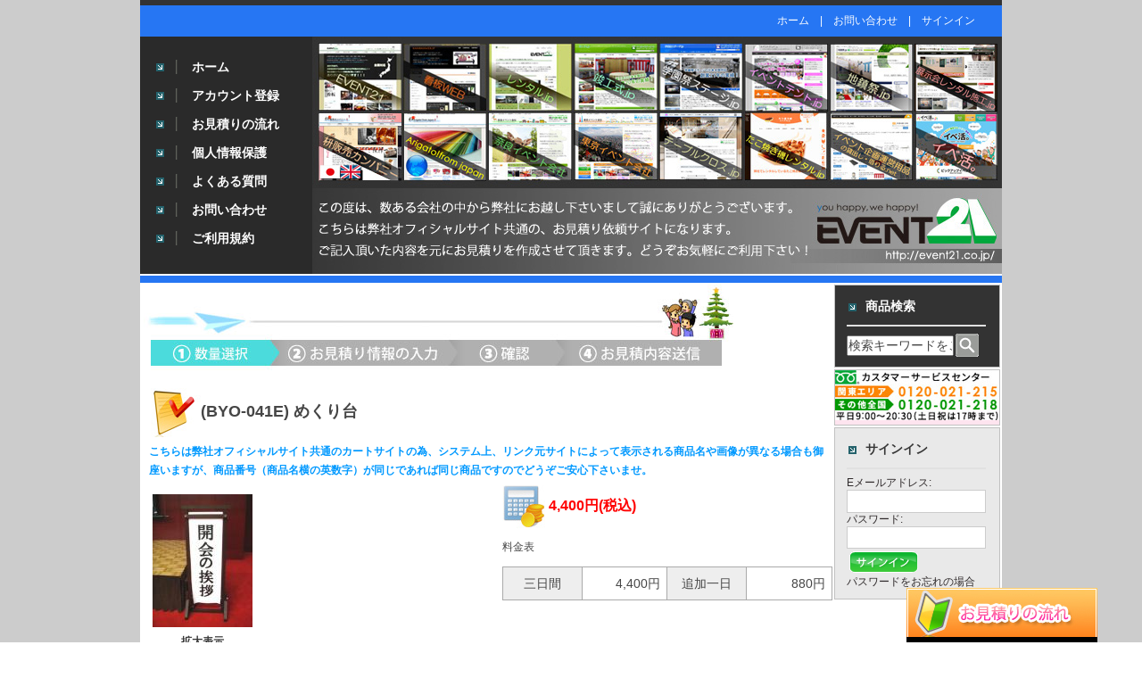

--- FILE ---
content_type: text/html; charset=EUC-JP
request_url: https://www.event21cart.jp/index.php?main_page=product_info&cPath=1_23&products_id=979
body_size: 20229
content:
<!DOCTYPE html>
<html xmlns="http://www.w3.org/1999/xhtml" dir="ltr" lang="ja">
<head>
<title>めくり台 [BYO-041E] │ レンタル機材や販売のイベント21お見積もり依頼サイト！日本中どこでもお任せ下さい！</title>
<meta http-equiv="Content-Type" content="text/html; charset=EUC-JP" />
<meta name="keywords" content="めくり台 [BYO-041E],レンタル用品,販売用品,看板製作販売・レンタル施工,会場設営プラン,イベント保険,劇団手配,料金別セットプラン,イベント運営,拠点サイト集客用,イベント,レンタル,会場設営,看板製作,東京,大阪,テント,ステージ" />
<meta name="description" content=" めくり台 [BYO-041E] 価格 【梱包サイズ】幅(W)約600×奥(D)約100×高(H)1500mm※送料をおさえる為、組み立てが必要な状態でお届けさせていただきます。ご了承ください。ベース部分を取り外した状態でのお届けとなります。 " />
<meta http-equiv="X-UA-Compatible" content="IE=edge,chrome=1">
<meta name="viewport" content="width=device-width, initial-scale=1.0">

<meta http-equiv="imagetoolbar" content="no" />
<meta name="author" content="The Zen Cart&trade; Team and others" />
<meta name="generator" content="shopping cart program by Zen Cart&trade;, http://www.zen-cart.com" />
<base href="https://www.event21cart.jp/" />

<script src="ajaxzip2/jquery.js"></script>
<script src="ajaxzip2/ajaxzip2.js" charset="UTF-8"></script>
<!-- Google Tag Manager -->
<script>(function(w,d,s,l,i){w[l]=w[l]||[];w[l].push({'gtm.start':
new Date().getTime(),event:'gtm.js'});var f=d.getElementsByTagName(s)[0],
j=d.createElement(s),dl=l!='dataLayer'?'&l='+l:'';j.async=true;j.src=
'https://www.googletagmanager.com/gtm.js?id='+i+dl;f.parentNode.insertBefore(j,f);
})(window,document,'script','dataLayer','GTM-T9ZMZNS');</script>
<!-- End Google Tag Manager -->
<link rel="stylesheet" type="text/css" href="includes/templates/theme071/css/stylesheet.css" />
<link rel="stylesheet" type="text/css" href="includes/templates/theme071/css/stylesheet_boxes.css" />
<link rel="stylesheet" type="text/css" href="includes/templates/theme071/css/stylesheet_css_buttons.css" />
<link rel="stylesheet" type="text/css" href="includes/templates/theme071/css/stylesheet_lightbox.css" />
<link rel="stylesheet" type="text/css" href="includes/templates/theme071/css/stylesheet_main.css" />
<link rel="stylesheet" type="text/css" href="includes/templates/theme071/css/stylesheet_tm.css" />
<link rel="stylesheet" type="text/css" media="print" href="includes/templates/theme071/css/print_stylesheet.css" />
<link rel="stylesheet" type="text/css" href="includes/templates/theme071/css/lightbox.css" />
<script type="text/javascript" src="includes/templates/theme071/jscript/prototype.js"></script>
<script type="text/javascript" src="includes/templates/theme071/jscript/scriptaculous.js?load=effects,builder"></script>
<script type="text/javascript" src="includes/templates/theme071/jscript/lightbox.js"></script>
<script type="text/javascript" src="includes/templates/theme071/jscript/jkl-calendar_20070204_SSL.js"></script>
<script type="text/javascript" src="includes/templates/theme071/jscript/form_common.js"></script>
<script type="text/javascript" src="includes/modules/pages/product_info/jscript_textarea_counter.js"></script>
<script type="text/javascript" src="includes/templates/template_default/jscript/jquery.lightbox.js"></script>
<script type="text/javascript">   
	$(function(){$('a[rel*=lightbox]').lightBox();});   
</script>

<link rel="stylesheet" type="text/css" href="stylesheet.php" />
<script language="javascript" type="text/javascript"><!--
function popupWindow(url) {
  window.open(url,'popupWindow','toolbar=no,location=no,directories=no,status=no,menubar=no,scrollbars=no,resizable=yes,copyhistory=no,width=100,height=100,screenX=150,screenY=150,top=150,left=150')
}
function popupWindowPrice(url) {
  window.open(url,'popupWindow','toolbar=no,location=no,directories=no,status=no,menubar=no,scrollbars=yes,resizable=yes,copyhistory=no,width=600,height=400,screenX=150,screenY=150,top=150,left=150')
}
//--></script>
<!-- Google tag (gtag.js) -->
<script async src="https://www.googletagmanager.com/gtag/js?id=G-1JFL46YYVB"></script>
<script>
  window.dataLayer = window.dataLayer || [];
  function gtag(){dataLayer.push(arguments);}
  gtag('js', new Date());

  gtag('config', 'G-1JFL46YYVB');
</script>
</head>
<body id="productinfoBody">
<!-- Google Tag Manager (noscript) -->
<!--<noscript><iframe src="https://www.googletagmanager.com/ns.html?id=GTM-T9ZMZNS"
height="0" width="0" style="display:none;visibility:hidden"></iframe></noscript> -->
<!-- End Google Tag Manager (noscript) -->

<div id="mainWrapper">


<div class="main_base">

<div class="main_w">







<!--bof-header logo and navigation display-->

    
	<div class="navigation">
						<!-- 2010.05.25 add -->
						<div class="links">
							
									<a href="https://www.event21cart.jp/">ホーム</a>
    &nbsp; &nbsp;|&nbsp; &nbsp; <a href="https://www.event21cart.jp/form/contact.html" target="_blank">お問い合わせ</a>
                                                                                                                              
    &nbsp; &nbsp;|&nbsp; &nbsp; <a href="https://www.event21cart.jp/index.php?main_page=gb_login">サインイン</a>
						</div>
						<!-- 2010.05.25 add end -->
       	</div>

	<div class="head">
		<div class="margin">
		<div class="head_title"><!-- 2010.06.21 add -->
		</div> <!-- title end -->
		</div>
	</div>

	<div class="menu">
		<div class="menu_pad">
												<!--<div id="navEZPagesTop"> 2010.06.22 del-->
	<ul>
	
  <li class="li_un"><div><div><a href="https://www.event21cart.jp/">ホーム</a></div></div></li>
  
  
	
  <li><div><div><a href="https://www.event21cart.jp/index.php?main_page=login">アカウント登録</a></div></div></li>
  
  
	
  <li><div><div><a href="https://event21.co.jp/nagare.htm#001-2" target="_blank">お見積りの流れ</a></div></div></li>
  
  
	
  <li><div><div><a href="https://event21.co.jp/privacy.htm">個人情報保護</a></div></div></li>
  
  
	
  <li><div><div><a href="https://www.event21cart.jp/index.php?main_page=page&amp;id=5&amp;chapter=0">よくある質問</a></div></div></li>
  
  
	
  <li><div><div><a href="https://www.event21cart.jp/form/contact.html" target="_blank">お問い合わせ</a></div></div></li>
  
  
	
  <li><div><div><a href="https://www.event21cart.jp/index.php?main_page=page&amp;id=7&amp;chapter=0">ご利用規約</a></div></div></li>
  
  

		<div class="clear"></div>
    </ul>
<!--</div> 2010.06.22 del -->
									</div>
    </div>

    <div class="clear"></div>

    <div class="spacer"><img src="includes/templates/template_default/images/pixel_trans.gif" alt="" width="1" height="2" /></div>

    <div class="separator_1"><img src="includes/templates/template_default/images/pixel_trans.gif" alt="" width="1" height="8" /></div>

    <div class="spacer"><img src="includes/templates/template_default/images/pixel_trans.gif" alt="" width="1" height="2" /></div>

	


<table border="0" cellspacing="0" cellpadding="0" width="100%" id="contentMainWrapper">
	<tr>
	
            <td style="width:2px;"><img src="includes/templates/template_default/images/pixel_trans.gif" alt="" width="2" height="1" /></td>
    
		        
            <td id="column_left" style="width:0px;">
				<div style="width:0px;">
					                                    </div>
            </td>
            
            <td style="width:2px;"><img src="includes/templates/template_default/images/pixel_trans.gif" alt="" width="2" height="1" /></td>
            
				    

            <td id="column_center" valign="top">
            	
                <div class="cen_pad">

                <!-- bof BANNERS GROUPSET 3 -->
                              <!-- eof BANNERS GROUPSET 3 -->
                
            
                <!--content_center-->
                
                    <!-- bof breadcrumb -->
                                        <!-- eof breadcrumb -->
                    
                    
    
                    <!-- bof upload alerts -->
                                        <!-- eof upload alerts -->
    
                    <img align="left" src="images/info_pic/flow01.jpg" alt="" title="">
<br class="clearBoth" />
<div class="centerColumn" id="productGeneral">

<!--bof Form start-->
<form name="cart_quantity" action="https://www.event21cart.jp/index.php?main_page=product_info&amp;cPath=1_23&amp;products_id=979&amp;action=add_product" method="post" enctype="multipart/form-data">
<!--eof Form start-->


<!--bof Category Icon -->
<!--eof Category Icon -->

<!--bof Prev/Next top position -->
<!--eof Prev/Next top position-->

<!--bof Status Icon -->
<!--eof Status Icon -->

<!-- 商品名の表示 (プラスして申込番号とケースを表示する　update 2010.06.18 -->

<!--bof Product Name-->
<h1 class="modelmidasi"><img src="images/icon/model.jpg" style="vertical-align:middle;">(BYO-041E) めくり台</h1>
<!--eof Product Name-->


<p class="officialsetumei">
	こちらは弊社オフィシャルサイト共通のカートサイトの為、システム上、リンク元サイトによって表示される商品名や画像が異なる場合も御座いますが、商品番号（商品名横の英数字）が同じであれば同じ商品ですのでどうぞご安心下さいませ。
</p>



<div id="detail_info_left">
<!--bof Main Product Image -->
<div id="detail_photo">
  
 
<div id="productMainImage" class="centeredContent back">
<!-- 2010.05.20 javascript delete  -->
<!--<script language="javascript" type="text/javascript">
document.write('<a href="javascript:popupWindow(\'https://www.event21cart.jp/index.php?main_page=popup_image&amp;pID=979\')"><img src="images/medium/pic/PID979_MED.jpg" alt="めくり台" title=" めくり台 " width="112" height="149" /><br /><span class="imgLink">拡大表示</span></a>');
</script>
<noscript>
-->
<a href="images/pic/PID979.jpg" rel="lightbox" title="めくり台"><img src="images/medium/pic/PID979_MED.jpg" alt="めくり台" title=" めくり台 " width="112" height="149" /><br /><span class="imgLink">拡大表示</span></a><!--
</noscript>
-->
</div></div><!-- detail_photo end -->
<!--eof Main Product Image-->

<!--bof Attributes Icon -->
<div id="detail_icon">
</div><!-- detail_icon end -->
<!--eof Attributes Icon -->
<br class="clearBoth" />
</div><!-- detail_info_left end -->


<div id="detail_info_right">
<!--bof Product Price block -->
<div id="detail_price">
<img src="images/icon/mitumori.jpg" style="vertical-align:middle;">


<!-- <h2 id="productPrices" class="productGeneral"> -->
4,400円(税込)<!-- </h2> -->
                   </div><!-- detail_price end -->
<!--eof Product Price block -->

<!--bof free ship icon  -->
<!--eof free ship icon  -->




<!--eof Product description -->
<br class="clearBoth" />

<!-- 商品の詳細説明  -->
<!--bof Product details list  -->
<div id="detail_desc">


<!--bof Size Table -->

<div id="price_table">
    料金表   <table id="price_table">
        <tr>
             <th class="text1">三日間</th>
                <td class="text1">4,400円</td>
                 <th class="text1">追加一日</th>
                <td class="text1">880円</td>
             </tr>
      </table>
</div>
<!--eof Size Table -->
<br class="clearBoth" />

<!--bof Add to Cart Box -->

<!-- detail_desc end -->
<!--eof Product details list -->
</div><!-- detail_info_right end -->
<!--
<br class="clearBoth" />-->
        <p></p><p></p><p></p><p></p><p></p><p></p>
    <img align="right" src="images/info_pic/check_option.jpg" alt="" title="">
<br class="clearBoth" style="line-height:0;height:0;"/>

                            
  <!--eof Add to Cart Box-->
<br class="clearBoth" />	<!-- 2010.06.30 add -->

<!--bof Attributes Module -->
<!--eof Attributes Module -->

<!--bof Quantity Discounts table -->
<!--eof Quantity Discounts table -->

<!--bof Additional Product Images -->

<!--eof Size Table -->

<!--bof Prev/Next bottom position -->
<!--eof Prev/Next bottom position -->

<!--bof Tell a Friend button -->
<!--eof Tell a Friend button -->


<!--bof Reviews button and count-->
<!--eof Reviews button and count -->


<!--bof Product date added/available-->
<!--eof Product date added/available -->

<!--bof Product URL -->
<!--eof Product URL -->
<br class="clearBoth" /> <!--2010.06.30 add -->


<!--bof also purchased products module-->

<!--eof also purchased products module-->





</div>


<div style="clear:both;">　</div>



<div id="cartAdd">
    <img style="vertical-align:middle;" src="images/info_pic/here_number.jpg" alt="数量をご入力下さい" title="数量をご入力下さい"><input type="text" name="cart_quantity" value="1" maxlength="6" style="width:50px;height:25px;text-align:right;padding: 0px 1px;background-color:#FFFF00;border: solid 2px #FF0000;" /><br /><br /><input type="hidden" name="products_id" value="979" /></div><div style="clear:both;line-height:0;height:0;"></div><div class="detail_info_right">上記の見積依頼商品について見積依頼内容に補足説明等が必要な場合は、次ページ「詳細入力画面」のページ最下部に「備考欄」が御座いますので、ご自由にご記入いただけます。どうぞご利用下さい。（見積りは無料です！）</div><div id="cartAdd"><div class="buttonRow"><input type="image" src="includes/templates/theme071/buttons/japanese/button_put.gif" alt="見積りシートに加える" title=" 見積りシートに加える " /></div><div id="productReviewLink" class="buttonRow back" style="margin-left:3px;"><a href=""><img src="includes/templates/theme071/buttons/japanese/button_site_back.gif" alt="元のサイトに戻る" title=" 元のサイトに戻る " width="162" height="65" /></a></div>
          </div>



<div style="clear:both;">　</div>

<div class="desktoponly" style="text-align:right;position: fixed;bottom: 0px;right:50px;background:#000;color:#fff;"><a href="https://event21.co.jp/nagare_sheet.htm#002" onClick="window.open('https://event21.co.jp/nagare_sheet.htm#002','win','width=1050,height=800,menubar=yes,status=yes,scrollbars=yes') ; return false ;" style="color:#fff;"><img src="images/point_flow.jpg" border="0"></a></div>


   </div>
  <div id="productAdditionalImages" style="text-align:center; width:700px;clear:both;">
その他の画像<br />
    <div class="additionalImages centeredContent back" style="width:100%;">
      <script language="javascript" type="text/javascript"><!--
document.write('<a href="images/pic/PID979_02.jpg" rel="lightbox[gallery]" title="めくり台"><img src="images/large/pic/PID979_02_LRG.jpg" alt="めくり台" title=" めくり台 " width="112" height="149" /><br />拡大表示</a>');
//--></script>
      <noscript><img src="images/large/pic/PID979_02_LRG.jpg" alt="めくり台" title=" めくり台 " width="112" height="149" /></noscript></div>
<!--<br class="clearBoth" /> -->
&nbsp; <br style="clear:both;" />
 
</div>
<!--eof Additional Product Images -->

<!--bof Size Table -->



<!--bof Form close-->
</form>
<!--bof Form close-->
</div>
                    
                    <!-- bof BANNERS GROUPSET 4 -->
                    <div class="clear"></div>
                    <div class="spacer"><img src="includes/templates/template_default/images/pixel_trans.gif" alt="" width="1" height="4" /></div> 
                                        <!-- eof BANNERS GROUPSET 4 -->
                    
                    
                <!--eof content_center-->
                
                </div>
                
            </td>

		            
            <td style="width:2px;"><img src="includes/templates/template_default/images/pixel_trans.gif" alt="" width="2" height="1" /></td>
            
            <td id="column_right" style="width: 186px">
    
                <div style="width:186px;">
                                        <!--// bof: search //-->
        	<div class="box" id="search" style="width:186px;">
			
			<div class="search_box_border">			<!--// 2010.05.16 upd <div class="box_border">  //-->
			
				<div class="search_box_head">
					<label>商品検索</label>				</div>
	
				<div class="search_box_body">
					<div id="searchContent" class="sideBoxContent centeredContent"><form name="quick_find" action="https://www.event21cart.jp/index.php?main_page=advanced_search_result" method="get"><input type="hidden" name="main_page" value="advanced_search_result" /><input type="hidden" name="search_in_description" value="1" /><input type="text" name="keyword" size="18" maxlength="100" value="検索キーワードをここに入力してください" onfocus="if (this.value == '検索キーワードをここに入力してください') this.value = '';" onblur="if (this.value == '') this.value = '検索キーワードをここに入力してください';" style="width: 116px; vertical-align:middle; margin-right:2px; padding:0 0 1px 0;" /><input type="image" src="includes/templates/theme071/buttons/japanese/search.gif" alt="検索" title=" 検索 " style=" vertical-align:middle; border:none; padding:0; background:none;" /></form></div>				</div> 
				
				<div class="clear"></div>
			</div>

        	</div>
		<!--// eof: search //-->

<!--// bof: bannerbox //-->
		<!--// bof: bannerbox //-->
	        <div class="box" id="bannerbox" style="width:186px;">
			
			<div class="box_border_banner">
				
				<div id="bannerboxContent" class="sideBoxContent centeredContent"><img src="images/tel.jpg" alt="電話でのお問い合わせ" title=" 電話でのお問い合わせ " width="184" height="56" /></div>				
				<div class="clear"></div>
			</div>

 	       	</div>
		<!--// eof: bannerbox //-->

<!--// bof: loginbox //-->
        	<div class="box" id="loginbox" style="width:186px;">
			
			<div class="box_border">			<!--// 2010.05.16 upd <div class="box_border">  //-->
			
				<div class="box_head">
					サインイン				</div>
	
				<div class="box_body">
					<!-- loginSideBox -->

<div id="loginboxContent" class="sideBoxContent"><form name="login_box" action="https://www.event21cart.jp/index.php?main_page=gb_login&amp;action=process" method="post" id="loginFormSidebox">Eメールアドレス:<br /><input type="text" name="email_address" style="width:95%;border:1px solid #ccc;" /><br />パスワード:<br /><input type="password" name="password" style="width:95%;border:1px solid #ccc;" /><br /><div class="centeredContent"><input type="image" src="includes/templates/theme071/buttons/japanese/button_login_small.gif" alt="サインイン" title=" サインイン " /></div><a href="https://www.event21cart.jp/index.php?main_page=password_forgotten">パスワードをお忘れの場合</a><br /><input type="hidden" name="securityToken" /></form></div>				</div> 
				
				<div class="clear"></div>
			</div>

        	</div>
		<!--// eof: loginbox //-->

                </div>
    
            </td>
    
        		
            <td style="width:2px;"><img src="includes/templates/template_default/images/pixel_trans.gif" alt="" width="2" height="1" /></td>
        
    </tr>
</table>




        <div class="spacer"><img src="includes/templates/template_default/images/pixel_trans.gif" alt="" width="1" height="2" /></div> 

        <div class="separator_1"><img src="includes/templates/template_default/images/pixel_trans.gif" alt="" width="1" height="8" /></div> <!-- 2010.07.01 add -->

        <div class="footer">

            <div class="left">
                <img src="includes/templates/theme071/images/paypal.gif" alt="" width="161" height="24" />            </div>

            <div class="right">
                <div class="margin">
                                            <a href="https://www.event21cart.jp/">ホーム</a>&nbsp;::&nbsp;
  <a href="https://www.event21cart.jp/index.php?main_page=login">アカウント登録</a>
&nbsp;::&nbsp;
  <a href="https://event21.co.jp/nagare.htm#001-2" target="_blank">お見積りの流れ</a>
&nbsp;::&nbsp;
  <a href="https://www.event21cart.jp/form/contact.html" target="_blank">お問い合わせ</a>

                                                            <div class="copy">
                        Copyright(C) 2000-2026 you happy,we happy! EVENT21. All Rights Reserved. <a href="https://www.event21cart.jp/index.php?main_page=privacy"></a>
                    </div>
                </div>
            </div>

            <div class="clear"></div>
        </div>

  
  
  
  
  
  
  
  





<!--bof- parse time display -->
<!--eof- parse time display -->
<!--bof- banner #6 display -->
<!--eof- banner #6 display -->


    </div>


</div>

</body></html>


--- FILE ---
content_type: text/css
request_url: https://www.event21cart.jp/includes/templates/theme071/css/stylesheet_boxes.css
body_size: 7108
content:

/* ----------------------- BOXES ------------------------- */

.box {margin-bottom:2px;}

.box_border {border:1px solid #C1C1C1; padding:8px 15px 8px 13px; background:#e9e9e9;}							/* 2010.05.15 bg-color add */
.box_border_cart {border:1px solid #C1C1C1; padding:8px 15px 8px 13px; background:#D9FDA3;}						/* 2010.05.16 add */
.box_border_banner {border:1px solid #C1C1C1; padding:0px; background:#fee4ef;}								/* 2010.05.27 add */

.box_head {padding:7px 8px 11px 21px;background:url(../images/h3_ic.gif) top left no-repeat; border-bottom:2px solid #E1E1E1;}

.box_head {color:#363636; text-decoration:none; font-size:14px; line-height:normal; font-weight:bold;}
.box_head a {color:#363636; text-decoration:none;}
.box_head a:hover {text-decoration:underline;}

.box_body {color:#302B2C; margin:0; padding:8px 0 3px;}
.box_body a {color:#302B2C; text-decoration:none;}											/* 2010.06.25 upd */
.box_body a:hover {text-decoration:underline; color:#0099FF;}										/* 2010.06.25 upd */

.box_body ul {margin:0; padding:0; list-style:none;}
.box_body ul li {padding:3px 0 4px 7px;}												/* 2010.05.13 17px->7px */
.box_body ul li a {text-decoration:none; background:url(../images/arrow_1.gif) top left no-repeat; padding-left:7px; color:#302B2C;}	/* 2010.05.13 17px->7px underline->none */
.box_body ul li a:hover {text-decoration:underline; color:#DA267B;}									/* 2010.05.15  color-add none->underline */

.box_body  ul.sab {margin:0; padding:0; list-style:none;}											/* 2010.05.15 add */
.box_body  ul.sab li {padding:3px 0 4px 12px;}													/* 2010.05.15 add  7px->12px */
.box_body  ul.sab li a {text-decoration:none; background:url(../images/arrow_4.gif) top left no-repeat; padding-left:12px; color:#302B2C;}	/* 2010.05.15 add  7px->12px */
.box_body  ul.sab li a:hover {text-decoration:underline; color:#DA267B;}									/* 2010.05.15 add */

.box_body ol {margin:0; padding:0; list-style:decimal inside;}
.box_body ol li {padding:3px 0 4px 15px; font-weight:bold;}
.box_body ol li a {text-decoration:none; color:#302B2C; font-weight:normal;}
.box_body ol li a:hover {text-decoration:underline;}

.search_box_border {border:1px solid #C1C1C1; padding:8px 15px 8px 13px; background:#333333;}						/* 2010.06.22 add */
.search_box_border2 {border:1px solid #C1C1C1; padding:8px 10px 8px 10px; background:#333333;}						/* 2010.08.12 add */
.search_box_head {padding:7px 8px 11px 21px; background:url(../images/h3_ic.gif) top left no-repeat; border-bottom:2px solid #E1E1E1;}	/* 2010.06.22 add */
.search_box_head {color:#ffffff; text-decoration:none; font-size:14px; line-height:normal; font-weight:bold;}				/* 2010.06.22 add */
.search_box_body {color:#ffffff; margin:0; padding:8px 0 3px;}										/* 2010.06.22 add */

/* ----------------------- LISTING BOXES ------------------------- */

#categories {}


#moreinformation {}
#moreinformation .box_border {border:0; background:#363636; padding:9px 16px 9px 14px;}
#moreinformation .box_head {background:url(../images/h2_ic.gif) top left no-repeat;}
#moreinformation .box_head {color:#FFFFFF;}
#moreinformation .box_body {padding:15px 0 6px 7px;}
#moreinformation .box_body ul li a {text-decoration:none; background:url(../images/arrow_3.gif) top left no-repeat; padding-left:11px; color:#FFFFFF;}
#moreinformation .box_body ul li a:hover {text-decoration:underline; color:#DA267B;}								/* 2010.05.15 color add */


#information {}
#information .box_body ul li a {background:url(../images/arrow_2.gif) top left no-repeat; color:#367071;}
#information .box_body ul li a:hover {text-decoration:underline; color:#DA267B;}								/* 2010.05.15 color add */


#bestsellers {}
#bestsellers .box_body ul li a:hover {text-decoration:underline; color:#DA267B;}								/* 2010.05.15 color add */


#ezpages {}


#orderhistory {}
#orderhistory .box_body img {background:#464646; padding:0px; vertical-align:middle; margin:3px 0px;}						/* 2010.05.20 change padding:2px->0px */



/* ----------------------- BANNER BOXES ------------------------- */

#bannerbox {}

#bannerbox2 {}

#bannerboxall {}



/* ----------------------- PRODUCT BOXES ------------------------- */

#featured a img, #whatsnew a img, #specials a img, #reviews a img, #manufacturerinfo img, #productnotifications img {margin:0 0 5px;}


#featured {}
#featured .box_body {padding:13px 5px 8px; text-align:center;}
#featured .box_body {color:#AD1B18; font-size:14px; line-height:1.51em; font-weight:bold;}
#featured .box_body a {color:#12719B; text-decoration:none; font-size:12px; line-height:1.51em; font-weight:bold;}
#featured .box_body a:hover {text-decoration:none;}


#whatsnew {}
#whatsnew .box_body {padding:18px 5px 7px; text-align:center;}
#whatsnew .box_body {color:#AD1B18; font-size:14px; line-height:1.51em; font-weight:bold;}
#whatsnew .box_body a {color:#12719B; text-decoration:none; font-size:12px; line-height:1.51em; font-weight:bold;}
#whatsnew .box_body a:hover {text-decoration:none;}


#specials {}
#specials .box_body {padding:13px 5px 8px; text-align:center;}
#specials .box_body {color:#AD1B18; font-size:14px; line-height:1.51em; font-weight:bold;}
#specials .box_body a {color:#12719B; text-decoration:none; font-size:12px; line-height:1.51em; font-weight:bold;}
#specials .box_body a:hover {text-decoration:none;}


#reviews {}
#reviews .box_body {padding:13px 5px 8px; text-align:center;}
#reviews .box_body {color:#AD1B18; font-size:14px; line-height:1.51em; font-weight:bold;}
#reviews .box_body a {color:#12719B; text-decoration:none; font-size:12px; line-height:1.51em; font-weight:bold;}
#reviews .box_body a:hover {text-decoration:none;}


#manufacturerinfo {}
#manufacturerinfo .box_body {padding:13px 5px 8px; text-align:center;}
#manufacturerinfo .box_body {color:#AD1B18; font-size:14px; line-height:1.51em; font-weight:bold;}
#manufacturerinfo .box_body a {color:#12719B; text-decoration:none; font-size:12px; line-height:1.51em; font-weight:bold;}
#manufacturerinfo .box_body a:hover {text-decoration:none;}


#productnotifications {}
#productnotifications .box_body {padding:13px 5px 8px; text-align:center;}
#productnotifications .box_body {color:#AD1B18; font-size:14px; line-height:1.51em; font-weight:bold;}
#productnotifications .box_body a {color:#12719B; text-decoration:none; font-size:12px; line-height:1.51em; font-weight:bold;}
#productnotifications .box_body a:hover {text-decoration:none;}



/* ----------------------- FORM BOXES ------------------------- */

#search {}



#manufacturers {}


#currencies {}


#tellafriend {}


#recordcompanies {}


#musicgenres {}



/* ----------------------- TEXT BOXES ------------------------- */

#languages {}
#languages .box_body {padding:8px 10px 5px; text-align:center;}


#whosonline {}
#whosonline .box_body {padding:8px 10px 5px;}


#documentcategories {}
#documentcategories .box_body {padding:8px 10px 5px;}


#shoppingcart {}
#shoppingcart .box_body {padding:8px 10px 5px;}


--- FILE ---
content_type: text/css
request_url: https://www.event21cart.jp/includes/templates/theme071/css/stylesheet_main.css
body_size: 34428
content:
@media screen and (min-width:769px){

#productInfoLink a{color:#0066ff;}
#productInfoLink a:visited{color:#0066ff;}
#productInfoLink a:hover{color:#3399ff;}

#allproducts section{margin-bottom:2em;}
#allproducts h2{font-size:140%;border-bottom:2px solid #ddd;padding-bottom:6px;margin-bottom:6px;margin:6px;}
#allproducts h2.rental{font-size:140%;background:url(http://event21.co.jp/pic/touch_rental.jpg) no-repeat;background-size:32px 32px;padding-left:40px;line-height:32px;padding-top:0;}
#allproducts h2.sale{font-size:140%;background:url(http://event21.co.jp/pic/touch_sale.jpg) no-repeat;background-size:32px 32px;padding-left:40px;line-height:32px;padding-top:0;}

#allproducts h2.sign{font-size:140%;background:url(http://event21.co.jp/pic/touch_sign.jpg) no-repeat;background-size:32px 32px;padding-left:40px;line-height:32px;padding-top:0;}

#allproducts h2.setuei{font-size:140%;background:url(http://event21.co.jp/pic/touch_setuei.jpg) no-repeat;background-size:32px 32px;padding-left:40px;line-height:32px;padding-top:0;}

#allproducts ul{display:flex;flex-wrap:wrap;text-align:center;}
#allproducts ul li{list-style:none;display:flex-box;background:#fff;margin:6px;padding:8px 8px 10px 8px;width:120px;}
#allproducts ul li:hover{background:#eee;}
#allproducts ul li img{margin-bottom:5px;width:120px;height:90px;display:block;}
#allproducts ul li a{outline: none;}

/*  ----------------------- MAIN STYLES -----------------------  */
ul {padding:0px; margin:8px 20px; color:#464646;}
.centerColumn ul {padding:0px; margin:8px 15px; color:#464646;}

#navColumnOne {background:url(../images/bg2.gif);}
#navColumnTwo {background:url(../images/bg2.gif);}

.centerColumn {line-height:1.6}								/* 2010.05.19 line-height add */
.centerColumn table {}

#indexDefault {border:none; padding:0;}
#indexDefault, #specialsListing, #newProductsDefault, #allProductsDefault, #loginDefault, #productGeneral, #shoppingCartDefault {margin:0;}

input#login-email-address, input#login-password, input#company, input#firstname, input#lastname, input#suburb, input#street-address, input#city, input#state, select#country, input#telephone, input#fax, input#email-address, input#contactname {width:48%; margin:0 0 3px; vertical-align:middle;}
input#dob {width:60px; margin:0 0 3px; vertical-align:middle;}

input#password-new, input#password-confirm {width:48%; margin:0 0 3px; vertical-align:middle;}

textarea#enquiry {width:93%; margin:4px 0;}

/*  ----------------------- NAVIGATION -----------------------  */
#navCatTabs {background:url(../images/bg2.gif); color:#363636; font-weight:bold; margin-bottom:2px;}
#navCatTabs ul {margin:0 10px; padding:10px 0; list-style:none; line-height:18px;}
#navCatTabs ul li {display:inline; padding:0px 10px;}
#navCatTabs ul li a {color:#363636;}

#navBreadCrumb {padding:10px 0px 0px 0px; color:#363636; font-weight:bold; margin-bottom:2px;}
#navBreadCrumb a {color:#363636; text-decoration:none;}
#navBreadCrumb a:hover {text-decoration:underline;}

/*  ----------------------- HEADINGS -----------------------  */

caption h2, #accountDefaultHeading, #accountHistoryDefaultHeading, #accountNotificationsHeading, #addressBookDefaultHeading, #advSearchDefaultHeading, #advSearchResultsDefaultHeading, #checkoutShippingHeading, #checkoutPaymentHeading, #checkoutConfirmDefaultHeading, #checkoutPayAddressDefaultHeading, #checkoutShipAddressDefaultHeading, #checkoutSuccessHeading, #conditionsHeading, #cookieUsageDefaultHeading, #createAcctDefaultHeading, #createAcctSuccessHeading,  #customerAuthDefaultHeading, #discountcouponInfoHeading, #maintenanceDefaultHeading, #downloadTimeOutHeading, #gvFaqDefaultHeading, #gvRedeemDefaultHeading, #gvSendDefaultHeadingDone, #indexDefaultHeading, #loginDefaultHeading, #logoffDefaultHeading, #pageNotFoundHeading, #pageTwoHeading, #pageThreeHeading, #pageFourHeading, #privacyDefaultHeading, #shippingInfoHeading, #cartDefaultHeading, #siteMapHeading, #sslCheckHeading, #timeoutDefaultHeading, #unsubDefaultHeading, #ezPagesHeading {margin:9px 0; padding:7px 8px 11px 21px; background:url(../images/h1_ic.gif) top left no-repeat; border-bottom:2px solid #E1E1E1; color:#363636; text-decoration:none; font-size:14px; line-height:normal; font-weight:bold;}

#addressBookProcessDefault h1 {margin:9px 0; padding:7px 8px 11px 21px; background:url(../images/h1_ic.gif) top left no-repeat; border-bottom:2px solid #E1E1E1; color:#363636; text-decoration:none; font-size:14px; line-height:normal; font-weight:bold;}

h2 {font-size:14px; font-weight:bold; line-height:normal; color:#ff0000; padding:3px 0px 5px;}
h3 {color:#363636; font-size:12px; font-weight:bold; line-height:normal; padding:3px 0px 5px;}
h4 {color:#363636; font-size:11px; font-weight:bold; line-height:normal; padding:3px 0px 5px;}

/*  ----------------------- PRODUCT LISTING -----------------------  */

/*  HEADINGS  */

h2.centerBoxHeading {margin:9px 0; padding:7px 8px 11px 21px; background:url(../images/h1_ic.gif) top left no-repeat; border-bottom:2px solid #E1E1E1; color:#363636; text-decoration:none; font-size:14px; line-height:normal; font-weight:bold;}

#indexCategoriesHeading, #productListHeading {margin:9px 0; padding:7px 8px 11px 21px; background:url(../images/h1_ic.gif) top left no-repeat; border-bottom:2px solid #E1E1E1; color:#363636; text-decoration:none; font-size:14px; line-height:normal; font-weight:bold;}

#newProductsDefaultHeading, #allProductsDefaultHeading, #featuredDefaultHeading, #specialsListingHeading, #reviewsDefaultHeading {margin:9px 0; padding:7px 8px 11px 21px; background:url(../images/h1_ic.gif) top left no-repeat; border-bottom:2px solid #E1E1E1; color:#363636; text-decoration:none; font-size:14px; line-height:normal; font-weight:bold;}

.productListing-heading {margin:0px 2em; white-space:nowrap;}
.productListing-data-price {white-space:nowrap;}

/*  --------  */



/*  LISTINGS  */

#newProductsDefault, #allProductsDefault, #featuredDefault, #specialsListing, #reviewsDefault {}

#newProductsDefault .line, #allProductsDefault .line, #featuredDefault .line {padding:0; line-height:0px; font-size:0px; background:url(../images/line_1.gif) top left repeat-x; height:7px;}

#newProductsDefault td, #allProductsDefault td, #featuredDefault td {padding:10px; border:none;}

#newProductsDefault a.link, #allProductsDefault a.link, #featuredDefault a.link {color:#363636; font-size:11px; text-decoration:underline; font-weight:bold;}
#newProductsDefault a.link:hover, #allProductsDefault a.link:hover, #featuredDefault a.link:hover {text-decoration:none;}

/*  --------  */

/*  REVIEWS  */

#reviewsDefault hr {color:#D8D8D8; border:0; border-top:1px solid #E1E1E1; margin:5px 0px;}
#reviewsDefault .smallProductImage {padding:0px 10px 10px 10px;}
#reviewsInfoDefaultHeading, #productReviewsDefaultHeading, #reviewsWriteHeading {margin:9px 0; padding:7px 8px 11px 21px; background:url(../images/h1_ic.gif) top left no-repeat; border-bottom:2px solid #E1E1E1; color:#363636; text-decoration:none; font-size:14px; line-height:normal; font-weight:bold; clear:both;}
#reviewsDefault .rating, .bold {padding:5px 0px;}
#reviewsDefault h2 {color:#363636; text-decoration:none; font-size:12px; line-height:normal; font-weight:bold; text-transform:uppercase; clear:both;}
#reviewsInfoDefaultPrice, #reviewsWritePrice, h2#productReviewsDefaultPrice {color:#AD1B18; font-size:18px; line-height:normal; font-weight:normal;}

/*  -------  */


/*  CATEGORY  */

#indexCategories {}

#categoryImgListing {padding:0; margin:0px 0px 10px;}


#indexProductListCatDescription, #categoryDescription {padding-bottom:15px; border-bottom:1px solid #E1E1E1; margin-bottom:20px;}


.categoryListBoxContents {text-align:center; padding:5px 0px;}
.categoryListBoxContents img {margin-bottom:5px;}
.categoryListBoxContents a {color:#464646; text-decoration:none; font-size:11px; line-height:normal; font-weight:normal; text-transform:none;}
.categoryListBoxContents a:hover {text-decoration:underline; color:#DA267B}										/* 2010.05.15  color-add none->underline */

/*  --------  */


/*  CATEGORY LISTING  */

.tabTable {margin:0px 0px 5px 0px; border-left:1px solid #E1E1E1;}
.tabTable th {color:#7A7A7A; font-weight:bold; padding:5px 10px; border-top:1px solid #E1E1E1; border-right:1px solid #E1E1E1; border-bottom:1px solid #E1E1E1; text-align:center;}
.tabTable th a {color:#7A7A7A;}

.tabTable td {border-right:1px solid #E1E1E1; border-bottom:1px solid #E1E1E1; padding:2px;}
.tabTable td {color:#AD1B18; font-size:18px; line-height:normal; font-weight:normal;}
.tabTable td .listingDescription {color:#464646; font-size:11px; line-height:normal; font-weight:normal; padding:2px 0px;}
.tabTable td a {color:#363636; text-decoration:none; font-size:12px; line-height:normal; font-weight:bold; text-transform:uppercase;}
.tabTable td a:hover {text-decoration:none;}

/*  ----------------  */



/*  TABLES  */

#prevOrders {margin:0px 0px 5px 0px; border-left:1px solid #E1E1E1;}
#prevOrders th {color:#363636; font-weight:bold; padding:5px 10px; border-top:1px solid #E1E1E1; border-right:1px solid #E1E1E1; border-bottom:1px solid #E1E1E1; text-align:center;}
#prevOrders th a {color:#363636;}

#prevOrders td {border-right:1px solid #E1E1E1; border-bottom:1px solid #E1E1E1; padding:5px;}
#prevOrders td {color:#464646; text-decoration:none; font-size:13px; line-height:normal; font-weight:bold;}
#prevOrders td .listingDescription {color:#464646; font-size:11px; line-height:normal; font-weight:normal; padding:5px 0px;}
#prevOrders td a {color:#363636; text-decoration:none; font-size:12px; line-height:normal; font-weight:bold; text-transform:uppercase;}


#accountHistInfo table {margin:0px 0px 5px 0px; border-left:1px solid #E1E1E1;}
#accountHistInfo th {color:#363636; font-weight:bold; padding:5px 10px; border-top:1px solid #E1E1E1; border-right:1px solid #E1E1E1; border-bottom:1px solid #E1E1E1; text-align:center;}
#accountHistInfo th a {color:#363636;}

#accountHistInfo td {border-right:1px solid #E1E1E1; border-bottom:1px solid #E1E1E1; padding:5px;}
#accountHistInfo td {color:#464646; text-decoration:none; font-size:13px; line-height:normal; font-weight:bold;}
#accountHistInfo td .listingDescription {color:#464646; font-size:11px; line-height:normal; font-weight:normal; padding:5px 0px;}
#accountHistInfo td a {color:#363636; text-decoration:none; font-size:12px; line-height:normal; font-weight:bold; text-transform:uppercase;}

/*  ----------------  */


/*  ----------------------- PRODUCT INFO -----------------------  */

.categoryIcon {margin:10px;}
.categoryIcon a {color:#363636; text-decoration:none; font-size:12px; line-height:normal; font-weight:bold; text-transform:uppercase;}

.navNextPrevWrapper {margin:0px 10px; padding:10px 0px;}

#productMainImage, #reviewsInfoDefaultProductImage, #productReviewsDefaultProductImage, #reviewWriteMainImage {
	margin:10px; text-align:center; line-height:20px;
}
#productMainImage a, #reviewsInfoDefaultProductImage a, #productReviewsDefaultProductImage a, #reviewWriteMainImage a {
	color:#363636; font-weight:bold; text-decoration:none;
}

#productName {margin:9px 0; padding:7px 8px 11px 21px; background:url(../images/h1_ic.gif) top left no-repeat; border-bottom:2px solid #E1E1E1; color:#363636; text-decoration:none; font-size:14px; line-height:normal; font-weight:bold; clear:both;}
#productPrices {color:#ff0000; font-size:18px; line-height:normal; font-weight:bold;}
#productDescription {margin:0px 10px; padding:0;}

/* #cartAdd {float:right; text-align:center; margin:1em; border:1px solid #E1E1E1; padding:1em;} 	2010.07.20 dell */
#cartAdd {float:right; text-align:center; margin:2px; border:1px solid #ffffff; padding:2px;}

.officialsetumei{color: #0099FF;font-weight:bold;line-height:1.8em;}
.modelmidasi{margin-top:1em;color:#ff000;font-size:18px;}

#alsoPurchased {margin-top:10px;}

#productAdditionalImages {margin:10px; border:1px solid #E1E1E1; padding:4px 0px;}
#productAdditionalImages .additionalImages {text-align:center;}
#productAdditionalImages .additionalImages a {color:#363636; font-weight:bold; text-decoration:none;}

/* ��������C�A�E�g �@2010.06.18 add */
#detail_info_left {
	float: left;
	margin: 0px;
	width: 190px;
	border: none;
}
#detail_info_right {
	float: right;
	margin: 0px;
	width: 370px;		/* 2010.08.05 270->370px upd */
	border: none;
}
#detail_info_left #detail_photo {
	margin: 0px;
}
#detail_info_left #detail_icon {
	margin: 0px;
	clear: both;
}
#detail_info_right #detail_price {
	margin: 0px;
	font-weight: bold;
	display:inline;
	font-size: 16px;
	color: #ff0000;
}
#detail_info_right #detail_desc {
	margin: 0px;
}

/* ��i�e�[�u���@2012.06.29 add */
#price_table {
	margin-top:1em;
	margin-bottom: 10px;
	/*width: 80%;*/
	border: none;
	border-collapse: collapse;
	margin-left:auto ;
}
#price_table tr th {
	padding: 0px 4px;
	border: 1px solid #aaa;
	background-color: #eee;
	width: 80px;
	text-align: center;
	font-size: 14px;
	font-weight: normal;
	white-space: nowrap;
}
#price_table tr td {
	width: 80px;
	text-align: right;
	border: 1px solid #aaa;
	font-size: 14px;
	font-weight: normal;
	white-space: nowrap;
	padding:1ex;
}
/* �T�C�Y�e�[�u���@2010.06.18 add */
#size_table {
	margin-bottom: 10px;
	width: 100%;
	border: none;
	border-collapse: collapse;
}
#size_table tr th {
	padding: 0px 4px;
	border: 1px solid #aaa;
	background-color: #D4FEF6;
	text-align: center;
	font-size: 12px;
	font-weight: normal;
	white-space: nowrap;
}
#size_table tr td {
	padding: 0px;
	width: 80px;
	text-align: center;
	border: 1px solid #aaa;
	font-size: 12px;
}
/* �A�C�R���e�[�u���@2010.06.25 add */
#icon_table {
	margin-top: 10px;
	margin-bottom: 10px;
	border: none;
	border-collapse: collapse;
}
#icon_table tr th {
	padding: 2px 2px;
	border: 1px solid #aaa;
	background-color: #D4FEF6;
	text-align: center;
	font-size: 12px;
	font-weight: normal;
	white-space: nowrap;
}
#icon_table tr td {
	padding: 2px 2px;
	text-align: left;
	border: 1px solid #aaa;
	font-size: 12px;
}
/* �J�[�g��������}�g���b�N�X�e�[�u�� 2010.06.18 add */
#attrib-grid-table {
	margin-left:auto ;
	display:block;
	margin-bottom: 10px;
	width: 100%;
	border: none;
	border-collapse: collapse;
	clear: both;
}
#attrib-grid-table tr th {
	padding: 0.5em;
	font-size:15px;
	border: 1px solid #aaa;
	background-color: #0066FF;
	color:#fff;
	text-align: center;
	font-weight: bold;
	white-space: nowrap;
}
#attrib-grid-table tr td {
	padding: 0.5em;
	width: 80px;
	text-align: center;
	border: 1px solid #aaa;
	white-space: nowrap;
}
#attrib-grid-table tr td img {		/* 2010.06.28 add */
	padding: 0px 0px;
}
.attrb-stock {				/* 2010.07.09 add */
	white-space: normal;
}
.attrb-stock-nowrap {			/* 2010.07.20 add */
	white-space: nowrap;
}
/* �T���v���e�[�u�� 2010.06.18 add */
#productSample {
	margin-bottom: 10px;
	width: 560px;			/* 2010.08.05 460px->560px upd */
	border: none;
	border-collapse: collapse;
}
#productSample tr th {
	padding: 0px 4px;
	width: 560px;			/* 2010.08.05 460px->560px upd */
	border: none;
	background-color: #E9CFFA;
	text-align: center;
	font-size: 14px;
	font-weight: normal;
	white-space: nowrap;
}
#productSample tr td {
	padding: 0px;
	text-align: left;
	border: none;
	font-size: 12px;
}
/*  ----------------------- SHOPPING CART -----------------------  */

#cartInstructionsDisplay {margin:10px;}

#cartEmptyText {font-size:13px; color:#363636;}

#cartContentsDisplay {border-left:1px solid #E1E1E1;}
#cartContentsDisplay th {border:1px solid #E1E1E1; border-left:none; padding:5px; color:#464646;}
#cartContentsDisplay td {border-right:1px solid #E1E1E1; border-bottom:1px solid #E1E1E1; padding:5px; text-align:center;}
#cartContentsDisplay td .cartAttribsList {text-align:left; font-size:11px;}
#cartContentsDisplay .cartQuantity { text-align:center;}						/* 2010.08.19 add */
#cartContentsDisplay .cartProductDisplay { text-align:left;}						/* 2010.08.19 add */
#cartContentsDisplay .cartTotalDisplay { text-align:center;}						/* 2010.08.19 add */
#cartContentsDisplay td {color:#AD1B18; font-size:14px; line-height:normal; font-weight:normal;}
#cartContentsDisplay td #cartImage {float:none; display:block;}
#cartContentsDisplay td a{color:#363636; text-decoration:none; font-size:12px; line-height:normal; font-weight:bold; text-transform:uppercase;}
#cartSubTotal {padding:5px; text-align:right; font-weight:bold;}
#cartSubTotal strong {color:#AD1B18; font-size:18px; line-height:normal; font-weight:normal;}

#shoppingCartDefault .buttonRow {margin:5px;}

#shoppingCartDefault .text_v_c {color:#363636; font-weight:bold; font-size:11px; line-height:normal; margin:5px; text-align:right;}
#shoppingCartDefault .text_v_c a {color:#363636;}

.advisory {margin:10px;}

#infoShoppingCart {background:#fff;}
#infoShoppingCart div {padding:20px;}
#infoShoppingCart h1 {color:#363636; line-height:normal; padding-bottom:20px; font-size:20px;}

/*  ----------------------- news information  -----------------------  */
.news_date {						/* 2010.06.25 add */
	margin: 0px 0px 0px 0px;
	text-align: right;
	font-size: 160%;
	font-style: italic;
	font-family: "century", Serif;
	color: #666;
}

}

@media screen and (max-width:768px){

#productInfoLink a{color:#0066ff;}
#productInfoLink a:visited{color:#0066ff;}
#productInfoLink a:hover{color:#3399ff;}

#allproducts section{margin-bottom:2em;}
#allproducts h2{font-size:140%;border-bottom:2px solid #ddd;padding-bottom:6px;margin-bottom:6px;}
#allproducts h2.rental{font-size:140%;background:url(http://event21.co.jp/pic/touch_rental.jpg) no-repeat;background-size:32px 32px;padding-left:40px;line-height:32px;padding-top:0;}
#allproducts h2.sale{font-size:140%;background:url(http://event21.co.jp/pic/touch_sale.jpg) no-repeat;background-size:32px 32px;padding-left:40px;line-height:32px;padding-top:0;}

#allproducts h2.sign{font-size:140%;background:url(http://event21.co.jp/pic/touch_sign.jpg) no-repeat;background-size:32px 32px;padding-left:40px;line-height:32px;padding-top:0;}

#allproducts h2.setuei{font-size:140%;background:url(http://event21.co.jp/pic/touch_setuei.jpg) no-repeat;background-size:32px 32px;padding-left:40px;line-height:32px;padding-top:0;}

#allproducts ul{display:flex;flex-wrap:wrap;text-align:center;}
#allproducts ul li{list-style:none;display:flex-box;background:#fff;margin:2px;padding:3px 2px 5px 2px;width:22%;font-size:85%;}
#allproducts ul li img{margin-bottom:5px;max-width:100%;display:block;margin-left:auto;margin-right:auto;}
#allproducts ul li a{outline: none;}

/*  ----------------------- MAIN STYLES -----------------------  */
ul {padding:0px; margin:8px 20px; color:#464646;}
.centerColumn ul {padding:0px;color:#464646;}

#navColumnOne {background:url(../images/bg2.gif);}
#navColumnTwo {background:url(../images/bg2.gif);}

.centerColumn {line-height:1.6}								/* 2010.05.19 line-height add */
.centerColumn table {}

#indexDefault {border:none; padding:0;}
#indexDefault, #specialsListing, #newProductsDefault, #allProductsDefault, #loginDefault, #productGeneral, #shoppingCartDefault {margin:0;}

input#login-email-address, input#login-password, input#company, input#firstname, input#lastname, input#suburb, input#street-address, input#city, input#state, select#country, input#telephone, input#fax, input#email-address, input#contactname {width:48%; margin:0 0 3px; vertical-align:middle;}
input#dob {width:60px; margin:0 0 3px; vertical-align:middle;}

input#password-new, input#password-confirm {width:48%; margin:0 0 3px; vertical-align:middle;}

textarea#enquiry {width:93%; margin:4px 0;}

/*  ----------------------- NAVIGATION -----------------------  */
#navCatTabs {background:url(../images/bg2.gif); color:#363636; font-weight:bold; margin-bottom:2px;}
#navCatTabs ul {margin:0 10px; padding:10px 0; list-style:none; line-height:18px;}
#navCatTabs ul li {display:inline; padding:0px 10px;}
#navCatTabs ul li a {color:#363636;}

#navBreadCrumb {padding:10px 0px 0px 0px; color:#363636; font-weight:bold; margin-bottom:2px;}
#navBreadCrumb a {color:#363636; text-decoration:none;}
#navBreadCrumb a:hover {text-decoration:underline;}

/*  ----------------------- HEADINGS -----------------------  */

caption h2, #accountDefaultHeading, #accountHistoryDefaultHeading, #accountNotificationsHeading, #addressBookDefaultHeading, #advSearchDefaultHeading, #advSearchResultsDefaultHeading, #checkoutShippingHeading, #checkoutPaymentHeading, #checkoutConfirmDefaultHeading, #checkoutPayAddressDefaultHeading, #checkoutShipAddressDefaultHeading, #checkoutSuccessHeading, #conditionsHeading, #cookieUsageDefaultHeading, #createAcctDefaultHeading, #createAcctSuccessHeading,  #customerAuthDefaultHeading, #discountcouponInfoHeading, #maintenanceDefaultHeading, #downloadTimeOutHeading, #gvFaqDefaultHeading, #gvRedeemDefaultHeading, #gvSendDefaultHeadingDone, #indexDefaultHeading, #loginDefaultHeading, #logoffDefaultHeading, #pageNotFoundHeading, #pageTwoHeading, #pageThreeHeading, #pageFourHeading, #privacyDefaultHeading, #shippingInfoHeading, #cartDefaultHeading, #siteMapHeading, #sslCheckHeading, #timeoutDefaultHeading, #unsubDefaultHeading, #ezPagesHeading {margin:9px 0; padding:7px 8px 11px 21px; background:url(../images/h1_ic.gif) top left no-repeat; border-bottom:2px solid #E1E1E1; color:#363636; text-decoration:none; font-size:14px; line-height:normal; font-weight:bold;}

#addressBookProcessDefault h1 {margin:9px 0; padding:7px 8px 11px 21px; background:url(../images/h1_ic.gif) top left no-repeat; border-bottom:2px solid #E1E1E1; color:#363636; text-decoration:none; font-size:14px; line-height:normal; font-weight:bold;}

h2 {font-size:14px; font-weight:bold; line-height:normal; color:#ff0000; padding:3px 0px 5px;}
h3 {color:#363636; font-size:12px; font-weight:bold; line-height:normal; padding:3px 0px 5px;}
h4 {color:#363636; font-size:11px; font-weight:bold; line-height:normal; padding:3px 0px;}

/*  ----------------------- PRODUCT LISTING -----------------------  */

/*  HEADINGS  */

h2.centerBoxHeading {margin:9px 0; padding:7px 8px 11px 21px; background:url(../images/h1_ic.gif) top left no-repeat; border-bottom:2px solid #E1E1E1; color:#363636; text-decoration:none; font-size:14px; line-height:normal; font-weight:bold;}

#indexCategoriesHeading, #productListHeading {margin:9px 0; padding:7px 8px 11px 21px; background:url(../images/h1_ic.gif) top left no-repeat; border-bottom:2px solid #E1E1E1; color:#363636; text-decoration:none; font-size:14px; line-height:normal; font-weight:bold;}

#newProductsDefaultHeading, #allProductsDefaultHeading, #featuredDefaultHeading, #specialsListingHeading, #reviewsDefaultHeading {margin:9px 0; padding:7px 8px 11px 21px; background:url(../images/h1_ic.gif) top left no-repeat; border-bottom:2px solid #E1E1E1; color:#363636; text-decoration:none; font-size:14px; line-height:normal; font-weight:bold;}

.productListing-heading {margin:0px 2em; white-space:nowrap;}
.productListing-data-price {white-space:nowrap;}

/*  --------  */



/*  LISTINGS  */

#newProductsDefault, #allProductsDefault, #featuredDefault, #specialsListing, #reviewsDefault {}

#newProductsDefault .line, #allProductsDefault .line, #featuredDefault .line {padding:0; line-height:0px; font-size:0px; background:url(../images/line_1.gif) top left repeat-x; height:7px;}

#newProductsDefault td, #allProductsDefault td, #featuredDefault td {padding:10px; border:none;}

#newProductsDefault a.link, #allProductsDefault a.link, #featuredDefault a.link {color:#363636; font-size:11px; text-decoration:underline; font-weight:bold;}
#newProductsDefault a.link:hover, #allProductsDefault a.link:hover, #featuredDefault a.link:hover {text-decoration:none;}

/*  --------  */

/*  REVIEWS  */

#reviewsDefault hr {color:#D8D8D8; border:0; border-top:1px solid #E1E1E1; margin:5px 0px;}
#reviewsDefault .smallProductImage {padding:0px 10px 10px 10px;}
#reviewsInfoDefaultHeading, #productReviewsDefaultHeading, #reviewsWriteHeading {margin:9px 0; padding:7px 8px 11px 21px; background:url(../images/h1_ic.gif) top left no-repeat; border-bottom:2px solid #E1E1E1; color:#363636; text-decoration:none; font-size:14px; line-height:normal; font-weight:bold; clear:both;}
#reviewsDefault .rating, .bold {padding:5px 0px;}
#reviewsDefault h2 {color:#363636; text-decoration:none; font-size:12px; line-height:normal; font-weight:bold; text-transform:uppercase; clear:both;}
#reviewsInfoDefaultPrice, #reviewsWritePrice, h2#productReviewsDefaultPrice {color:#AD1B18; font-size:18px; line-height:normal; font-weight:normal;}

/*  -------  */


/*  CATEGORY  */

#indexCategories {}

#categoryImgListing {padding:0; margin:0px 0px 10px;}


#indexProductListCatDescription, #categoryDescription {padding-bottom:15px; border-bottom:1px solid #E1E1E1; margin-bottom:20px;}


.categoryListBoxContents {text-align:center; padding:5px 0px;}
.categoryListBoxContents img {margin-bottom:5px;}
.categoryListBoxContents a {color:#464646; text-decoration:none; font-size:11px; line-height:normal; font-weight:normal; text-transform:none;}
.categoryListBoxContents a:hover {text-decoration:underline; color:#DA267B}										/* 2010.05.15  color-add none->underline */

/*  --------  */


/*  CATEGORY LISTING  */

.tabTable {margin:0px 0px 5px 0px; border-left:1px solid #E1E1E1;}
.tabTable th {color:#7A7A7A; font-weight:bold; padding:5px 10px; border-top:1px solid #E1E1E1; border-right:1px solid #E1E1E1; border-bottom:1px solid #E1E1E1; text-align:center;}
.tabTable th a {color:#7A7A7A;}

.tabTable td {border-right:1px solid #E1E1E1; border-bottom:1px solid #E1E1E1; padding:2px;}
.tabTable td {color:#AD1B18; font-size:18px; line-height:normal; font-weight:normal;}
.tabTable td .listingDescription {color:#464646; font-size:11px; line-height:normal; font-weight:normal; padding:2px 0px;}
.tabTable td a {color:#363636; text-decoration:none; font-size:12px; line-height:normal; font-weight:bold; text-transform:uppercase;}
.tabTable td a:hover {text-decoration:none;}

/*  ----------------  */



/*  TABLES  */

#prevOrders {margin:0px 0px 5px 0px; border-left:1px solid #E1E1E1;}
#prevOrders th {color:#363636; font-weight:bold; padding:5px 10px; border-top:1px solid #E1E1E1; border-right:1px solid #E1E1E1; border-bottom:1px solid #E1E1E1; text-align:center;}
#prevOrders th a {color:#363636;}

#prevOrders td {border-right:1px solid #E1E1E1; border-bottom:1px solid #E1E1E1; padding:5px;}
#prevOrders td {color:#464646; text-decoration:none; font-size:13px; line-height:normal; font-weight:bold;}
#prevOrders td .listingDescription {color:#464646; font-size:11px; line-height:normal; font-weight:normal; padding:5px 0px;}
#prevOrders td a {color:#363636; text-decoration:none; font-size:12px; line-height:normal; font-weight:bold; text-transform:uppercase;}


#accountHistInfo table {margin:0px 0px 5px 0px; border-left:1px solid #E1E1E1;}
#accountHistInfo th {color:#363636; font-weight:bold; padding:5px 10px; border-top:1px solid #E1E1E1; border-right:1px solid #E1E1E1; border-bottom:1px solid #E1E1E1; text-align:center;}
#accountHistInfo th a {color:#363636;}

#accountHistInfo td {border-right:1px solid #E1E1E1; border-bottom:1px solid #E1E1E1; padding:5px;}
#accountHistInfo td {color:#464646; text-decoration:none; font-size:13px; line-height:normal; font-weight:bold;}
#accountHistInfo td .listingDescription {color:#464646; font-size:11px; line-height:normal; font-weight:normal; padding:5px 0px;}
#accountHistInfo td a {color:#363636; text-decoration:none; font-size:12px; line-height:normal; font-weight:bold; text-transform:uppercase;}

/*  ----------------  */


/*  ----------------------- PRODUCT INFO -----------------------  */

.categoryIcon {margin:10px;}
.categoryIcon a {color:#363636; text-decoration:none; font-size:12px; line-height:normal; font-weight:bold; text-transform:uppercase;}

.navNextPrevWrapper {margin:0px 10px; padding:10px 0px;}

#productMainImage, #reviewsInfoDefaultProductImage, #productReviewsDefaultProductImage, #reviewWriteMainImage {
	margin:10px; text-align:center; line-height:20px;
}
#productMainImage a, #reviewsInfoDefaultProductImage a, #productReviewsDefaultProductImage a, #reviewWriteMainImage a {
	color:#363636; font-weight:bold; text-decoration:none;
}

#productName {margin:9px 0; padding:7px 8px 11px 21px; background:url(../images/h1_ic.gif) top left no-repeat; border-bottom:2px solid #E1E1E1; color:#363636; text-decoration:none; font-size:14px; line-height:normal; font-weight:bold; clear:both;}
#productPrices {color:#ff0000; font-size:18px; line-height:normal; font-weight:bold;}
#productDescription {margin:0px 10px; padding:0;}

/* #cartAdd {float:right; text-align:center; margin:1em; border:1px solid #E1E1E1; padding:1em;} 	2010.07.20 dell */
#cartAdd {bottom:0;background:#fff;text-align:center; margin:2px; border:1px solid #ffffff; padding:2px;}
#cartAdd input{max-width:100%;}
#productReviewLink{display:none;}
.desktoponly{display:none;}
#alsoPurchased {margin-top:10px;}

.modelmidasi{margin-top:1em;color:#ff000;font-size:85%;background:#ccff99;padding:0.3em 0.5em;}
.modelmidasi img{display:none;}
.officialsetumei{color: #0099FF;font-size:70%;}

#productAdditionalImages {margin:10px; border:1px solid #E1E1E1; padding:4px 0px;}
#productAdditionalImages .additionalImages {text-align:center;}
#productAdditionalImages .additionalImages a {color:#363636; font-weight:bold; text-decoration:none;}

/* ��������C�A�E�g �@2010.06.18 add */
#detail_info_left {
	margin: 0px;
	border: none;
}
#detail_info_right {
	margin: 0px;
	border: none;font-size:80%;
}

#detail_info_left #detail_photo {
	margin: 0px;
}
#detail_info_left #detail_icon {
	margin: 0px;
	clear: both;
}
#detail_info_right #detail_price {
	margin: 0px;
	font-weight: bold;
	display:inline;
	color: #ff0000;
}
#detail_info_right #detail_desc {
	margin: 0px;
}

/* ��i�e�[�u���@2012.06.29 add */
#price_table {
	margin-top:1em;
	margin-bottom: 10px;
	border: none;
	border-collapse: collapse;
}
#price_table tr th {
	padding: 0px 4px;
	border: 1px solid #aaa;
	background-color: #eee;
	text-align: center;
	font-weight: normal;
	white-space: nowrap;
}
#price_table tr td {
	text-align: right;
	border: 1px solid #aaa;
	font-weight: normal;
	white-space: nowrap;
	padding:1ex;
}
/* �T�C�Y�e�[�u���@2010.06.18 add */
#size_table {
	margin-bottom: 10px;
	width: 100%;
	border: none;
	border-collapse: collapse;
}
#size_table tr th {
	padding: 0px 4px;
	border: 1px solid #aaa;
	background-color: #D4FEF6;
	text-align: center;
	font-size: 12px;
	font-weight: normal;
	white-space: nowrap;
}
#size_table tr td {
	padding: 0px;
	width: 80px;
	text-align: center;
	border: 1px solid #aaa;
	font-size: 12px;
}
/* �A�C�R���e�[�u���@2010.06.25 add */
#icon_table {
	margin-top: 10px;
	margin-bottom: 10px;
	border: none;
	border-collapse: collapse;
}
#icon_table tr th {
	padding: 2px 2px;
	border: 1px solid #aaa;
	background-color: #D4FEF6;
	text-align: center;
	font-size: 12px;
	font-weight: normal;
	white-space: nowrap;
}
#icon_table tr td {
	padding: 2px 2px;
	text-align: left;
	border: 1px solid #aaa;
	font-size: 12px;
}

/* �J�[�g��������}�g���b�N�X�e�[�u�� 2010.06.18 add */
#attrib-grid-table {
	display:table;
	margin-bottom: 10px;
	width: 100% !important;
	border: none;
	border-collapse: collapse;
	clear: both;
	table-layout:auto;
}
#attrib-grid-table tr th {
	padding: 0.5em;
	border: 1px solid #aaa;
	background-color: #0066FF;
	color:#fff;
	text-align: center;
	font-weight: bold;
	white-space: nowrap;
}
#attrib-grid-table tr td {
	padding: 0.5em;
	text-align: center;
	border: 1px solid #aaa;
	white-space: nowrap;
}
#attrib-grid-table tr td img {		/* 2010.06.28 add */
	padding: 0px 0px;
}
.attrib-grid-hHeader{width:50% !important;}
.attrb-stock {				/* 2010.07.09 add */
	white-space: normal;
}
.attrb-stock-nowrap {			/* 2010.07.20 add */
	white-space: nowrap;
}
/* �T���v���e�[�u�� 2010.06.18 add */
#productSample {
	margin-bottom: 10px;
	width: 560px;			/* 2010.08.05 460px->560px upd */
	border: none;
	border-collapse: collapse;
}
#productSample tr th {
	padding: 0px 4px;
	border: none;
	background-color: #E9CFFA;
	text-align: center;
	font-size: 14px;
	font-weight: normal;
	white-space: nowrap;
}
#productSample tr td {
	padding: 0px;
	text-align: left;
	border: none;
	font-size: 12px;
}
/*  ----------------------- SHOPPING CART -----------------------  */

#cartInstructionsDisplay {margin:10px;}

#cartEmptyText {font-size:13px; color:#363636;}

#cartContentsDisplay {border-left:1px solid #E1E1E1;}
#cartContentsDisplay th {border:1px solid #E1E1E1; border-left:none; padding:5px; color:#464646;}
#cartContentsDisplay td {border-right:1px solid #E1E1E1; border-bottom:1px solid #E1E1E1; padding:5px; text-align:center;}
#cartContentsDisplay td .cartAttribsList {text-align:left; font-size:11px;}
#cartContentsDisplay .cartQuantity { text-align:center;}						/* 2010.08.19 add */
#cartContentsDisplay .cartProductDisplay { text-align:left;}						/* 2010.08.19 add */
#cartContentsDisplay .cartTotalDisplay { text-align:center;}						/* 2010.08.19 add */
#cartContentsDisplay td {color:#AD1B18; font-size:14px; line-height:normal; font-weight:normal;}
#cartContentsDisplay td #cartImage {float:none; display:block;}
#cartContentsDisplay td a{color:#363636; text-decoration:none; font-size:12px; line-height:normal; font-weight:bold; text-transform:uppercase;}
#cartSubTotal {padding:5px; text-align:right; font-weight:bold;}
#cartSubTotal strong {color:#AD1B18; font-size:18px; line-height:normal; font-weight:normal;}

#shoppingCartDefault .buttonRow {margin:5px;}

#shoppingCartDefault .text_v_c {color:#363636; font-weight:bold; font-size:11px; line-height:normal; margin:5px; text-align:right;}
#shoppingCartDefault .text_v_c a {color:#363636;}

.advisory {margin:10px;}

#infoShoppingCart {background:#fff;}
#infoShoppingCart div {padding:20px;}
#infoShoppingCart h1 {color:#363636; line-height:normal; padding-bottom:20px; font-size:20px;}

/*  ----------------------- news information  -----------------------  */
.news_date {						/* 2010.06.25 add */
	margin: 0px 0px 0px 0px;
	text-align: right;
	font-size: 160%;
	font-style: italic;
	font-family: "century", Serif;
	color: #666;
}
}

#price_table tr:nth-child(2) th:nth-child(4){display:none;}
#price_table tr:nth-child(2) td:nth-child(4){display:none;}
#price_table tr:nth-child(2) th:nth-child(3){display:none;}

#price_table tr:nth-child(3) th{display:none;}
#price_table tr:nth-child(3) td{display:none;}

--- FILE ---
content_type: text/css
request_url: https://www.event21cart.jp/includes/templates/theme071/css/stylesheet_tm.css
body_size: 12838
content:
@media screen and (min-width:769px){
* { margin:0; padding:0;}

body{
	padding:0; 
	margin:0;
	width:100%; 
	vertical-align:top;
	background:#FFFFFF;
	color:#464646; line-height:1.3em; font-size:12px;font-family: "�q���M�m�p�S Pro W3", "Hiragino Kaku Gothic Pro", Meiryo UI, Meiryo, Osaka, "�l�r �o�S�V�b�N", "MS PGothic", sans-serif;
}

input, select, textarea {
	font-family: "�l�r �S�V�b�N",sans-serif;
	color:#464646; line-height:1.3em; font-size:14px; font-weight:normal;padding:0.2em;
	vertical-align:middle;
	
}

#column_center input, #column_center select {margin:3px;}


.in_none {border:none; padding:0;}


table, td {vertical-align:top;}

a {text-decoration:underline;}	
a:hover{text-decoration:none;}

img {
	border:0px;
}

.col {
	float:left;
}

.spacer {font-size:0px; line-height:0px;}
.clear {clear:both;}
.clear_r {clear:right;}


#mainWrapper {
	padding:0;
	background-color: #ccc;			/* 2010.07.13 add */
}


.main_base {						/* 2010.05.14 add */
	width:1020px;					/* 2010.05.25 820->920->1020 */
	margin:auto;1
	background:#fff;}

.main_w {
	width:966px;					/* 2010.05.25 766->866->966 */
	margin:auto;
	background-color: #ffffff;			/* 2010.05.14 add */
}


.navigation {background:#2676f3; border-top:6px solid #333333; color:#FFFFFF; padding:10px 0 10px;}	/* 2010.07.13 update backcolor */


.nav_1 {float:left; padding:1px 31px 3px 37px; border-right:1px solid #929248;}
.nav_1 select {width:124px;}

.nav_2 {float:left; width:217px; border-right:1px solid #929248;}
.nav_2 .pad {padding:12px 15px 12px; text-align:center;}

.nav_3 {float:left; padding:1px 30px 3px 31px; border-right:1px solid #929248;}
.nav_3 select {width:108px;}

.nav_4 {float:left; padding:1px 15px 3px 29px;}
.nav_4 .input_search {width:104px;}





.menu {width:193px; height:266px; float:left; background:#2A2A2A;}			/* �g�b�v��������j���[����F */
.menu_pad {padding:20px 0px 23px 18px;}							/* 2010.06.22 upd padding:33px 15px 23px 26px */

.menu ul {margin:0; list-style:none; font-family:Arial; font-size:14px; font-weight:bold; color:#FFFFFF;}
.menu ul li {width:130px; float:left; background:url(../images/arrow_menu.gif) top left no-repeat; padding:7px 0px 10px 40px; display:inline; border:0px solid #ffffff;}
.menu ul li a {color:#FFFFFF; text-decoration:none;}
.menu ul li a:hover {text-decoration:underline; color:#ccffcc;}					/* 2010.06.04 color add */



.head {float:right; width:100%; margin-left:-193px;}
.head .margin {margin-left:193px;}

.head_title {background:url(../images/head_title.jpg) top left no-repeat; height:266px;}	/* 2010.06.21 add */

.head_c {background:url(../images/head_c.jpg) top left repeat-x;}
.head_l {background:url(../images/head_l.jpg) top left no-repeat;}
.head_r {background:url(../images/head_r.jpg) top right no-repeat; height:266px;}


.links {padding:0px 30px; color:#FFFFFF; text-align:right; }		/* 2010.05.25 update padding updawn 15->0px, text align->right */
.links a {color:#FFFFFF; text-decoration:none;}
.links a:hover {text-decoration:underline; color:#ccffcc;}		/* 2010.06.04 color add */

.logo {padding:31px 0 0 43px;}				/* 2010.05.25 update padding up 1px->31px */

.separator_1 {font-size:0px; line-height:0px; background:#2676f3;}	/* 2010.07.13 change color */




.welcome {background:#649798 url(../images/welc_l.jpg) top left no-repeat; padding:20px 0 0 186px; margin:0 -7px;}
.welcome .text {padding:14px 35px 24px 16px; color:#FFFFFF;}
.welcome .text a {color:#FFFFFF;}






#column_left, #column_right {}
#column_center .cen_pad {padding:0 0px;}



.line {padding:0; line-height:0px; font-size:0px; background:url(../images/line_1.gif) top left repeat-x;}






.product a {color:#363636; text-decoration:none; font-size:12px; line-height:normal; font-weight:bold; text-transform:uppercase;}
.product a strong {color:#363636; text-decoration:none; font-size:12px; line-height:normal; font-weight:bold; text-transform:uppercase;}
.product a:hover {text-decoration:none;}


.product strong {color:#AD1B18; font-size:18px; line-height:normal; font-weight:normal;}




.product_list {margin:0; padding:8px 0 5px; background:url(../images/line_1.gif) top repeat-x;}
.product_list .left {float:left; position:relative; text-align:center; padding-top:6px;}
.product_list .right {float:right; width:100%;}

.product_list .name {padding:6px 11px; background:#EEEEEE;}
.product_list a {color:#363636; text-decoration:none; font-size:12px; line-height:normal; font-weight:bold; text-transform:uppercase;}
.product_list a:hover {text-decoration:underline; color:#ccffcc}				/* 2010.05.15 color add */
.product_list .name a:hover {text-decoration:underline; color:#ccffcc}				/* 2010.05.15 name and color add */


.product_list .text {padding:8px 10px 20px 2px; font-size:15px; line-height:12px;}

.product_list .prb {background:#EEEEEE; padding:7px 0;}
.product_list .price {padding:2px 0 0; float:left; width:140px; text-align:center;}
.product_list .button {padding:7px 18px 7px 15px; float:right; border-left:2px solid #C1C1C1;}
.product_list strong {color:#AD1B18; font-size:18px; line-height:normal; font-weight:normal;}



.product_list_col {margin:0; padding:9px 0 6px; background:url(../images/line_1.gif) top repeat-x; text-align:center;}

.product_list_col .name {padding:6px 11px; background:#EEEEEE; margin-top:10px;}
.product_list_col a {color:#363636; text-decoration:none; font-size:12px; line-height:normal; font-weight:bold; text-transform:uppercase;}
.product_list_col a:hover {text-decoration:underline; color:#ccffcc}				/* 2010.05.15 color add */
.product_list_col .name a:hover {text-decoration:underline; color:#ccffcc}			/* 2010.05.15 name and color add */


.product_list_col .text {padding:8px 10px 0px 2px; font-size:10px; line-height:12px;}

.product_list_col .price {padding:8px 0 0;}
.product_list_col .button {padding:8px 0 0;}
.product_list_col strong {color:#AD1B18; font-size:18px; line-height:normal; font-weight:normal;}







.footer {width:100%; background:#383838 url(../images/foot_bg.gif) top repeat-x; padding:20px 0 16px;}

.footer .left {float:left; padding:8px 0 8px 24px;}

.footer .right {float:right; width:100%; margin-left:-200px;}
.footer .right .margin {margin-left:240px; border-left:1px solid #727270; padding:4px 44px;}


.footer {color:#ADADAD;}
.footer a {color:#ADADAD; text-decoration:underline;color:#ccffcc;}
.footer a:hover {text-decoration:none;color:#fff;}

.footer .copy {padding-top:5px; color:#ADADAD; font-size:10px;}
.footer .copy a {color:#ADADAD;}

}

@media screen and (max-width:768px){
* { margin:0; padding:0;}

body{
	padding:0; 
	margin:0;
	width:100%; 
	vertical-align:top;
	font-family: sans-serif;
	background:#FFFFFF;
	color:#464646; line-height:1.3em;
}

input, select, textarea {
	font-family: sans-serif;
	color:#464646; line-height:1.3em; font-size:16px !important; font-weight:normal;padding:0.2em;
	vertical-align:middle;}

.attrib-grid-cell input{font-size:16px !important;}

#column_center input, #column_center select {margin:3px;}

.in_none {border:none; padding:0;}

table, td {vertical-align:top;}

a {text-decoration:underline;}	
a:hover{text-decoration:none;}

img {
	border:0px;max-width:100%;
}

.col {}

.spacer {font-size:0px; line-height:0px;}
.clear {clear:both;}
.clear_r {clear:right;}


#mainWrapper {
	padding:0;
	background-color: #ccc;			/* 2010.07.13 add */
}


.main_base {						/* 2010.05.14 add */
	width:100%;					/* 2010.05.25 820->920->1020 */
	margin:auto;1
	background:#fff;}

.main_w {
	width:100%;					/* 2010.05.25 766->866->966 */
	margin:auto;
	background-color: #ffffff;			/* 2010.05.14 add */
}

.navigation {background:#2676f3; border-top:6px solid #333333; color:#FFFFFF; padding:10px 0 10px;}	/* 2010.07.13 update backcolor */


.nav_1 {float:left; padding:1px 31px 3px 37px; border-right:1px solid #929248;}
.nav_1 select {width:124px;}

.nav_2 {float:left; width:217px; border-right:1px solid #929248;}
.nav_2 .pad {padding:12px 15px 12px; text-align:center;}

.nav_3 {float:left; padding:1px 30px 3px 31px; border-right:1px solid #929248;}
.nav_3 select {width:108px;}

.nav_4 {float:left; padding:1px 15px 3px 29px;}
.nav_4 .input_search {width:104px;}





.menu {width:193px; height:266px; float:left; background:#2A2A2A;}			/* �g�b�v��������j���[����F */
.menu_pad {padding:20px 0px 23px 18px;}							/* 2010.06.22 upd padding:33px 15px 23px 26px */

.menu ul {margin:0; list-style:none; font-family:Arial; font-size:14px; font-weight:bold; color:#FFFFFF;}
.menu ul li {width:130px; background:url(../images/arrow_menu.gif) top left no-repeat; padding:7px 0px 10px 40px; display:inline; border:0px solid #ffffff;}
.menu ul li a {color:#FFFFFF; text-decoration:none;}
.menu ul li a:hover {text-decoration:underline; color:#ccffcc;}					/* 2010.06.04 color add */



.head {float:right; width:100%; margin-left:-193px;}
.head .margin {margin-left:193px;}

.head_title {background:url(../images/head_title.jpg) top left no-repeat; height:266px;}	/* 2010.06.21 add */

.head_c {background:url(../images/head_c.jpg) top left repeat-x;}
.head_l {background:url(../images/head_l.jpg) top left no-repeat;}
.head_r {background:url(../images/head_r.jpg) top right no-repeat; height:266px;}


.links {padding:0px 30px; color:#FFFFFF; text-align:right; }		/* 2010.05.25 update padding updawn 15->0px, text align->right */
.links a {color:#FFFFFF; text-decoration:none;}
.links a:hover {text-decoration:underline; color:#ccffcc;}		/* 2010.06.04 color add */

.logo {padding:31px 0 0 43px;}				/* 2010.05.25 update padding up 1px->31px */

.separator_1 {display:none;}	/* 2010.07.13 change color */

.welcome {background:#649798 url(../images/welc_l.jpg) top left no-repeat; padding:20px 0 0 186px; margin:0 -7px;}
.welcome .text {padding:14px 35px 24px 16px; color:#FFFFFF;}
.welcome .text a {color:#FFFFFF;}

#column_left, #column_right {}
#column_center .cen_pad {padding:0 0px;}

.line {padding:0; line-height:0px; font-size:0px; background:url(../images/line_1.gif) top left repeat-x;}

.product a {color:#363636; text-decoration:none; font-size:12px; line-height:normal; font-weight:bold; text-transform:uppercase;}
.product a strong {color:#363636; text-decoration:none; font-size:12px; line-height:normal; font-weight:bold; text-transform:uppercase;}
.product a:hover {text-decoration:none;}

.product strong {color:#AD1B18; font-size:18px; line-height:normal; font-weight:normal;}

.product_list {margin:0; padding:8px 0 5px; background:url(../images/line_1.gif) top repeat-x;}
.product_list .left {float:left; position:relative; text-align:center; padding-top:6px;}
.product_list .right {float:right; width:100%;}

.product_list .name {padding:6px 11px; background:#EEEEEE;}
.product_list a {color:#363636; text-decoration:none; font-size:12px; line-height:normal; font-weight:bold; text-transform:uppercase;}
.product_list a:hover {text-decoration:underline; color:#ccffcc}				/* 2010.05.15 color add */
.product_list .name a:hover {text-decoration:underline; color:#ccffcc}				/* 2010.05.15 name and color add */

.product_list .text {padding:8px 10px 20px 2px; font-size:15px; line-height:12px;}

.product_list .prb {background:#EEEEEE; padding:7px 0;}
.product_list .price {padding:2px 0 0; float:left; width:140px; text-align:center;}
.product_list .button {padding:7px 18px 7px 15px; float:right; border-left:2px solid #C1C1C1;}
.product_list strong {color:#AD1B18; font-size:18px; line-height:normal; font-weight:normal;}



.product_list_col {margin:0; padding:9px 0 6px; background:url(../images/line_1.gif) top repeat-x; text-align:center;}

.product_list_col .name {padding:6px 11px; background:#EEEEEE; margin-top:10px;}
.product_list_col a {color:#363636; text-decoration:none; font-size:12px; line-height:normal; font-weight:bold; text-transform:uppercase;}
.product_list_col a:hover {text-decoration:underline; color:#ccffcc}				/* 2010.05.15 color add */
.product_list_col .name a:hover {text-decoration:underline; color:#ccffcc}			/* 2010.05.15 name and color add */


.product_list_col .text {padding:8px 10px 0px 2px; font-size:10px; line-height:12px;}

.product_list_col .price {padding:8px 0 0;}
.product_list_col .button {padding:8px 0 0;}
.product_list_col strong {color:#AD1B18; font-size:18px; line-height:normal; font-weight:normal;}


.footer {display:none;width:100%; background:#383838 url(../images/foot_bg.gif) top repeat-x; padding:20px 0 16px;}

.footer .left {float:left; padding:8px 0 8px 24px;}

.footer .right {float:right; width:100%; margin-left:-200px;}
.footer .right .margin {margin-left:240px; border-left:1px solid #727270; padding:4px 44px;}


.footer {color:#ADADAD;}
.footer a {color:#ADADAD; text-decoration:underline;color:#ccffcc;}
.footer a:hover {text-decoration:none;color:#fff;}

.footer .copy {padding-top:5px; color:#ADADAD; font-size:10px;}
.footer .copy a {color:#ADADAD;}
}
